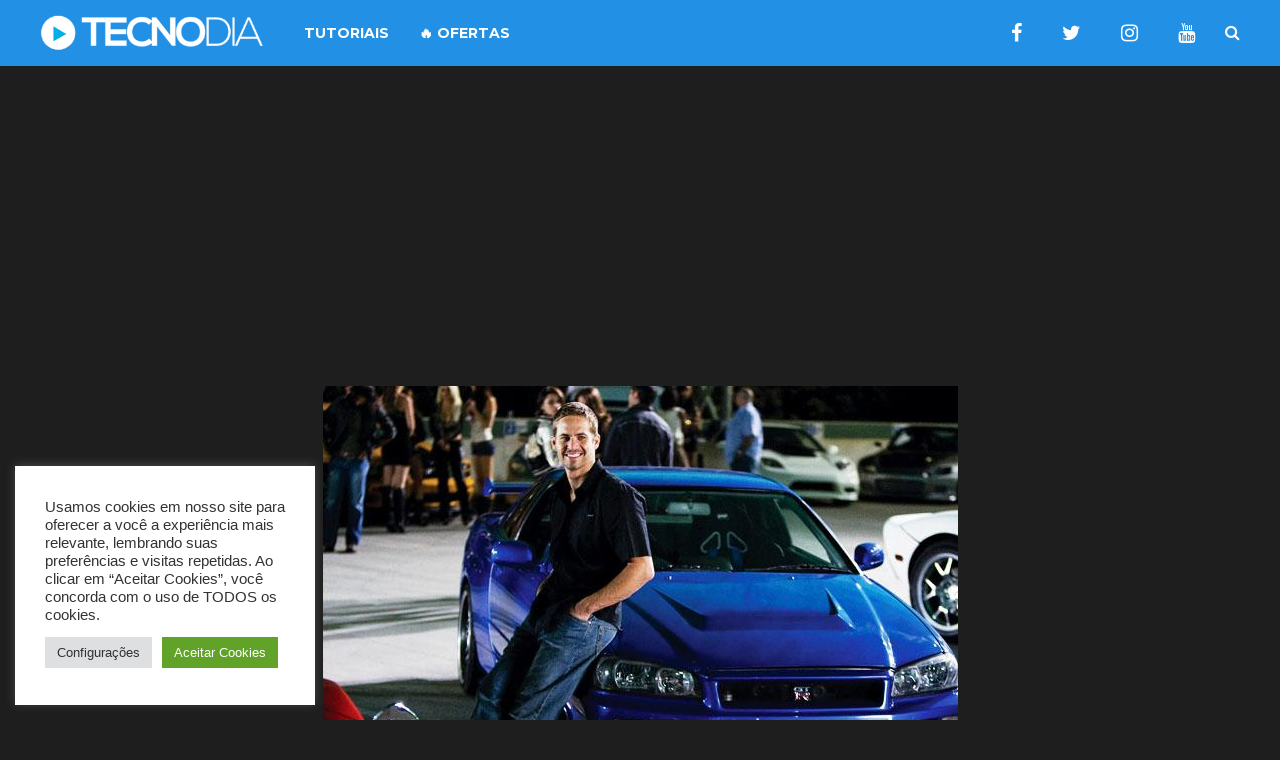

--- FILE ---
content_type: text/html; charset=UTF-8
request_url: https://tecnodia.com.br/2013/12/paul-walker-estara-em-velozes-furiosos-7/
body_size: 17279
content:
<!DOCTYPE html>
<html lang="pt-BR" prefix="og: https://ogp.me/ns#">
	<head>
    	<meta name="viewport" content="width=device-width, initial-scale=1, user-scalable=no">
        <meta charset="UTF-8">
                        <link rel="pingback" href="https://tecnodia.com.br/xmlrpc.php" />
			<style>img:is([sizes="auto" i], [sizes^="auto," i]) { contain-intrinsic-size: 3000px 1500px }</style>
	
<!-- Otimização para mecanismos de pesquisa pelo Rank Math - https://rankmath.com/ -->
<title>Paul Walker estará em Velozes &amp; Furiosos 7 - TECNODIA</title>
<meta name="description" content="No dia 22 de dezembro, Vin Diesel postou em sua fanpage no Facebook que Velozes e Furiosos 7 havia sido adiado para o dia 10 de abril de 2015, depois da"/>
<meta name="robots" content="follow, index, max-snippet:-1, max-video-preview:-1, max-image-preview:large"/>
<link rel="canonical" href="https://tecnodia.com.br/2013/12/paul-walker-estara-em-velozes-furiosos-7/" />
<meta property="og:locale" content="pt_BR" />
<meta property="og:type" content="article" />
<meta property="og:title" content="Paul Walker estará em Velozes &amp; Furiosos 7 - TECNODIA" />
<meta property="og:description" content="No dia 22 de dezembro, Vin Diesel postou em sua fanpage no Facebook que Velozes e Furiosos 7 havia sido adiado para o dia 10 de abril de 2015, depois da" />
<meta property="og:url" content="https://tecnodia.com.br/2013/12/paul-walker-estara-em-velozes-furiosos-7/" />
<meta property="og:site_name" content="TECNODIA" />
<meta property="article:tag" content="Paul Walker" />
<meta property="article:tag" content="Paul Walker estará em Velozes &amp; Furiosos 7" />
<meta property="article:tag" content="Velozes &amp; Furiosos 7" />
<meta property="article:section" content="Notícias" />
<meta property="og:image" content="https://tecnodia.com.br/wp-content/uploads/2013/12/Paul-Walker-Paul-Walker.jpg" />
<meta property="og:image:secure_url" content="https://tecnodia.com.br/wp-content/uploads/2013/12/Paul-Walker-Paul-Walker.jpg" />
<meta property="og:image:width" content="635" />
<meta property="og:image:height" content="473" />
<meta property="og:image:alt" content="Paul Walker estará em Velozes &#038; Furiosos 7" />
<meta property="og:image:type" content="image/jpeg" />
<meta property="article:published_time" content="2013-12-26T21:02:38+00:00" />
<meta name="twitter:card" content="summary_large_image" />
<meta name="twitter:title" content="Paul Walker estará em Velozes &amp; Furiosos 7 - TECNODIA" />
<meta name="twitter:description" content="No dia 22 de dezembro, Vin Diesel postou em sua fanpage no Facebook que Velozes e Furiosos 7 havia sido adiado para o dia 10 de abril de 2015, depois da" />
<meta name="twitter:creator" content="@tecno_dia" />
<meta name="twitter:image" content="https://tecnodia.com.br/wp-content/uploads/2013/12/Paul-Walker-Paul-Walker.jpg" />
<meta name="twitter:label1" content="Escrito por" />
<meta name="twitter:data1" content="Léo Moreira" />
<meta name="twitter:label2" content="Tempo para leitura" />
<meta name="twitter:data2" content="Menos de um minuto" />
<script type="application/ld+json" class="rank-math-schema">{"@context":"https://schema.org","@graph":[{"@type":["NewsMediaOrganization","Organization"],"@id":"https://tecnodia.com.br/#organization","name":"TECNODIA","url":"https://tecnodia.com.br","logo":{"@type":"ImageObject","@id":"https://tecnodia.com.br/#logo","url":"http://tecnodia.com.br/wp-content/uploads/2025/06/GTQfjpal_400x400.jpg","contentUrl":"http://tecnodia.com.br/wp-content/uploads/2025/06/GTQfjpal_400x400.jpg","caption":"TECNODIA","inLanguage":"pt-BR","width":"400","height":"400"}},{"@type":"WebSite","@id":"https://tecnodia.com.br/#website","url":"https://tecnodia.com.br","name":"TECNODIA","publisher":{"@id":"https://tecnodia.com.br/#organization"},"inLanguage":"pt-BR"},{"@type":"ImageObject","@id":"https://tecnodia.com.br/wp-content/uploads/2013/12/Paul-Walker-Paul-Walker.jpg","url":"https://tecnodia.com.br/wp-content/uploads/2013/12/Paul-Walker-Paul-Walker.jpg","width":"635","height":"473","inLanguage":"pt-BR"},{"@type":"WebPage","@id":"https://tecnodia.com.br/2013/12/paul-walker-estara-em-velozes-furiosos-7/#webpage","url":"https://tecnodia.com.br/2013/12/paul-walker-estara-em-velozes-furiosos-7/","name":"Paul Walker estar\u00e1 em Velozes &amp; Furiosos 7 - TECNODIA","datePublished":"2013-12-26T21:02:38+00:00","dateModified":"2013-12-26T21:02:38+00:00","isPartOf":{"@id":"https://tecnodia.com.br/#website"},"primaryImageOfPage":{"@id":"https://tecnodia.com.br/wp-content/uploads/2013/12/Paul-Walker-Paul-Walker.jpg"},"inLanguage":"pt-BR"},{"@type":"Person","@id":"https://tecnodia.com.br/2013/12/paul-walker-estara-em-velozes-furiosos-7/#author","name":"L\u00e9o Moreira","image":{"@type":"ImageObject","@id":"https://secure.gravatar.com/avatar/3875f19abebd887ffc55a9c45ee88752?s=96&amp;r=g","url":"https://secure.gravatar.com/avatar/3875f19abebd887ffc55a9c45ee88752?s=96&amp;r=g","caption":"L\u00e9o Moreira","inLanguage":"pt-BR"},"sameAs":["https://twitter.com/tecno_dia"],"worksFor":{"@id":"https://tecnodia.com.br/#organization"}},{"@type":"BlogPosting","headline":"Paul Walker estar\u00e1 em Velozes &amp; Furiosos 7 - TECNODIA","datePublished":"2013-12-26T21:02:38+00:00","dateModified":"2013-12-26T21:02:38+00:00","articleSection":"Not\u00edcias","author":{"@id":"https://tecnodia.com.br/2013/12/paul-walker-estara-em-velozes-furiosos-7/#author","name":"L\u00e9o Moreira"},"publisher":{"@id":"https://tecnodia.com.br/#organization"},"description":"No dia 22 de dezembro, Vin Diesel postou em sua fanpage no Facebook que Velozes e Furiosos 7 havia sido adiado para o dia 10 de abril de 2015, depois da","name":"Paul Walker estar\u00e1 em Velozes &amp; Furiosos 7 - TECNODIA","@id":"https://tecnodia.com.br/2013/12/paul-walker-estara-em-velozes-furiosos-7/#richSnippet","isPartOf":{"@id":"https://tecnodia.com.br/2013/12/paul-walker-estara-em-velozes-furiosos-7/#webpage"},"image":{"@id":"https://tecnodia.com.br/wp-content/uploads/2013/12/Paul-Walker-Paul-Walker.jpg"},"inLanguage":"pt-BR","mainEntityOfPage":{"@id":"https://tecnodia.com.br/2013/12/paul-walker-estara-em-velozes-furiosos-7/#webpage"}}]}</script>
<!-- /Plugin de SEO Rank Math para WordPress -->

<link rel='dns-prefetch' href='//fonts.googleapis.com' />
<link rel="alternate" type="application/rss+xml" title="Feed para TECNODIA &raquo;" href="https://tecnodia.com.br/feed/" />
<link rel="alternate" type="application/rss+xml" title="Feed de comentários para TECNODIA &raquo;" href="https://tecnodia.com.br/comments/feed/" />
<link rel="alternate" type="application/rss+xml" title="Feed de comentários para TECNODIA &raquo; Paul Walker estará em Velozes &#038; Furiosos 7" href="https://tecnodia.com.br/2013/12/paul-walker-estara-em-velozes-furiosos-7/feed/" />
<script type="text/javascript">
/* <![CDATA[ */
window._wpemojiSettings = {"baseUrl":"https:\/\/s.w.org\/images\/core\/emoji\/15.0.3\/72x72\/","ext":".png","svgUrl":"https:\/\/s.w.org\/images\/core\/emoji\/15.0.3\/svg\/","svgExt":".svg","source":{"concatemoji":"https:\/\/tecnodia.com.br\/wp-includes\/js\/wp-emoji-release.min.js?ver=6.7.4"}};
/*! This file is auto-generated */
!function(i,n){var o,s,e;function c(e){try{var t={supportTests:e,timestamp:(new Date).valueOf()};sessionStorage.setItem(o,JSON.stringify(t))}catch(e){}}function p(e,t,n){e.clearRect(0,0,e.canvas.width,e.canvas.height),e.fillText(t,0,0);var t=new Uint32Array(e.getImageData(0,0,e.canvas.width,e.canvas.height).data),r=(e.clearRect(0,0,e.canvas.width,e.canvas.height),e.fillText(n,0,0),new Uint32Array(e.getImageData(0,0,e.canvas.width,e.canvas.height).data));return t.every(function(e,t){return e===r[t]})}function u(e,t,n){switch(t){case"flag":return n(e,"\ud83c\udff3\ufe0f\u200d\u26a7\ufe0f","\ud83c\udff3\ufe0f\u200b\u26a7\ufe0f")?!1:!n(e,"\ud83c\uddfa\ud83c\uddf3","\ud83c\uddfa\u200b\ud83c\uddf3")&&!n(e,"\ud83c\udff4\udb40\udc67\udb40\udc62\udb40\udc65\udb40\udc6e\udb40\udc67\udb40\udc7f","\ud83c\udff4\u200b\udb40\udc67\u200b\udb40\udc62\u200b\udb40\udc65\u200b\udb40\udc6e\u200b\udb40\udc67\u200b\udb40\udc7f");case"emoji":return!n(e,"\ud83d\udc26\u200d\u2b1b","\ud83d\udc26\u200b\u2b1b")}return!1}function f(e,t,n){var r="undefined"!=typeof WorkerGlobalScope&&self instanceof WorkerGlobalScope?new OffscreenCanvas(300,150):i.createElement("canvas"),a=r.getContext("2d",{willReadFrequently:!0}),o=(a.textBaseline="top",a.font="600 32px Arial",{});return e.forEach(function(e){o[e]=t(a,e,n)}),o}function t(e){var t=i.createElement("script");t.src=e,t.defer=!0,i.head.appendChild(t)}"undefined"!=typeof Promise&&(o="wpEmojiSettingsSupports",s=["flag","emoji"],n.supports={everything:!0,everythingExceptFlag:!0},e=new Promise(function(e){i.addEventListener("DOMContentLoaded",e,{once:!0})}),new Promise(function(t){var n=function(){try{var e=JSON.parse(sessionStorage.getItem(o));if("object"==typeof e&&"number"==typeof e.timestamp&&(new Date).valueOf()<e.timestamp+604800&&"object"==typeof e.supportTests)return e.supportTests}catch(e){}return null}();if(!n){if("undefined"!=typeof Worker&&"undefined"!=typeof OffscreenCanvas&&"undefined"!=typeof URL&&URL.createObjectURL&&"undefined"!=typeof Blob)try{var e="postMessage("+f.toString()+"("+[JSON.stringify(s),u.toString(),p.toString()].join(",")+"));",r=new Blob([e],{type:"text/javascript"}),a=new Worker(URL.createObjectURL(r),{name:"wpTestEmojiSupports"});return void(a.onmessage=function(e){c(n=e.data),a.terminate(),t(n)})}catch(e){}c(n=f(s,u,p))}t(n)}).then(function(e){for(var t in e)n.supports[t]=e[t],n.supports.everything=n.supports.everything&&n.supports[t],"flag"!==t&&(n.supports.everythingExceptFlag=n.supports.everythingExceptFlag&&n.supports[t]);n.supports.everythingExceptFlag=n.supports.everythingExceptFlag&&!n.supports.flag,n.DOMReady=!1,n.readyCallback=function(){n.DOMReady=!0}}).then(function(){return e}).then(function(){var e;n.supports.everything||(n.readyCallback(),(e=n.source||{}).concatemoji?t(e.concatemoji):e.wpemoji&&e.twemoji&&(t(e.twemoji),t(e.wpemoji)))}))}((window,document),window._wpemojiSettings);
/* ]]> */
</script>
<style id='wp-emoji-styles-inline-css' type='text/css'>

	img.wp-smiley, img.emoji {
		display: inline !important;
		border: none !important;
		box-shadow: none !important;
		height: 1em !important;
		width: 1em !important;
		margin: 0 0.07em !important;
		vertical-align: -0.1em !important;
		background: none !important;
		padding: 0 !important;
	}
</style>
<link rel='stylesheet' id='wp-block-library-css' href='https://tecnodia.com.br/wp-includes/css/dist/block-library/style.min.css?ver=6.7.4' type='text/css' media='all' />
<style id='classic-theme-styles-inline-css' type='text/css'>
/*! This file is auto-generated */
.wp-block-button__link{color:#fff;background-color:#32373c;border-radius:9999px;box-shadow:none;text-decoration:none;padding:calc(.667em + 2px) calc(1.333em + 2px);font-size:1.125em}.wp-block-file__button{background:#32373c;color:#fff;text-decoration:none}
</style>
<style id='global-styles-inline-css' type='text/css'>
:root{--wp--preset--aspect-ratio--square: 1;--wp--preset--aspect-ratio--4-3: 4/3;--wp--preset--aspect-ratio--3-4: 3/4;--wp--preset--aspect-ratio--3-2: 3/2;--wp--preset--aspect-ratio--2-3: 2/3;--wp--preset--aspect-ratio--16-9: 16/9;--wp--preset--aspect-ratio--9-16: 9/16;--wp--preset--color--black: #000000;--wp--preset--color--cyan-bluish-gray: #abb8c3;--wp--preset--color--white: #ffffff;--wp--preset--color--pale-pink: #f78da7;--wp--preset--color--vivid-red: #cf2e2e;--wp--preset--color--luminous-vivid-orange: #ff6900;--wp--preset--color--luminous-vivid-amber: #fcb900;--wp--preset--color--light-green-cyan: #7bdcb5;--wp--preset--color--vivid-green-cyan: #00d084;--wp--preset--color--pale-cyan-blue: #8ed1fc;--wp--preset--color--vivid-cyan-blue: #0693e3;--wp--preset--color--vivid-purple: #9b51e0;--wp--preset--gradient--vivid-cyan-blue-to-vivid-purple: linear-gradient(135deg,rgba(6,147,227,1) 0%,rgb(155,81,224) 100%);--wp--preset--gradient--light-green-cyan-to-vivid-green-cyan: linear-gradient(135deg,rgb(122,220,180) 0%,rgb(0,208,130) 100%);--wp--preset--gradient--luminous-vivid-amber-to-luminous-vivid-orange: linear-gradient(135deg,rgba(252,185,0,1) 0%,rgba(255,105,0,1) 100%);--wp--preset--gradient--luminous-vivid-orange-to-vivid-red: linear-gradient(135deg,rgba(255,105,0,1) 0%,rgb(207,46,46) 100%);--wp--preset--gradient--very-light-gray-to-cyan-bluish-gray: linear-gradient(135deg,rgb(238,238,238) 0%,rgb(169,184,195) 100%);--wp--preset--gradient--cool-to-warm-spectrum: linear-gradient(135deg,rgb(74,234,220) 0%,rgb(151,120,209) 20%,rgb(207,42,186) 40%,rgb(238,44,130) 60%,rgb(251,105,98) 80%,rgb(254,248,76) 100%);--wp--preset--gradient--blush-light-purple: linear-gradient(135deg,rgb(255,206,236) 0%,rgb(152,150,240) 100%);--wp--preset--gradient--blush-bordeaux: linear-gradient(135deg,rgb(254,205,165) 0%,rgb(254,45,45) 50%,rgb(107,0,62) 100%);--wp--preset--gradient--luminous-dusk: linear-gradient(135deg,rgb(255,203,112) 0%,rgb(199,81,192) 50%,rgb(65,88,208) 100%);--wp--preset--gradient--pale-ocean: linear-gradient(135deg,rgb(255,245,203) 0%,rgb(182,227,212) 50%,rgb(51,167,181) 100%);--wp--preset--gradient--electric-grass: linear-gradient(135deg,rgb(202,248,128) 0%,rgb(113,206,126) 100%);--wp--preset--gradient--midnight: linear-gradient(135deg,rgb(2,3,129) 0%,rgb(40,116,252) 100%);--wp--preset--font-size--small: 13px;--wp--preset--font-size--medium: 20px;--wp--preset--font-size--large: 36px;--wp--preset--font-size--x-large: 42px;--wp--preset--spacing--20: 0.44rem;--wp--preset--spacing--30: 0.67rem;--wp--preset--spacing--40: 1rem;--wp--preset--spacing--50: 1.5rem;--wp--preset--spacing--60: 2.25rem;--wp--preset--spacing--70: 3.38rem;--wp--preset--spacing--80: 5.06rem;--wp--preset--shadow--natural: 6px 6px 9px rgba(0, 0, 0, 0.2);--wp--preset--shadow--deep: 12px 12px 50px rgba(0, 0, 0, 0.4);--wp--preset--shadow--sharp: 6px 6px 0px rgba(0, 0, 0, 0.2);--wp--preset--shadow--outlined: 6px 6px 0px -3px rgba(255, 255, 255, 1), 6px 6px rgba(0, 0, 0, 1);--wp--preset--shadow--crisp: 6px 6px 0px rgba(0, 0, 0, 1);}:where(.is-layout-flex){gap: 0.5em;}:where(.is-layout-grid){gap: 0.5em;}body .is-layout-flex{display: flex;}.is-layout-flex{flex-wrap: wrap;align-items: center;}.is-layout-flex > :is(*, div){margin: 0;}body .is-layout-grid{display: grid;}.is-layout-grid > :is(*, div){margin: 0;}:where(.wp-block-columns.is-layout-flex){gap: 2em;}:where(.wp-block-columns.is-layout-grid){gap: 2em;}:where(.wp-block-post-template.is-layout-flex){gap: 1.25em;}:where(.wp-block-post-template.is-layout-grid){gap: 1.25em;}.has-black-color{color: var(--wp--preset--color--black) !important;}.has-cyan-bluish-gray-color{color: var(--wp--preset--color--cyan-bluish-gray) !important;}.has-white-color{color: var(--wp--preset--color--white) !important;}.has-pale-pink-color{color: var(--wp--preset--color--pale-pink) !important;}.has-vivid-red-color{color: var(--wp--preset--color--vivid-red) !important;}.has-luminous-vivid-orange-color{color: var(--wp--preset--color--luminous-vivid-orange) !important;}.has-luminous-vivid-amber-color{color: var(--wp--preset--color--luminous-vivid-amber) !important;}.has-light-green-cyan-color{color: var(--wp--preset--color--light-green-cyan) !important;}.has-vivid-green-cyan-color{color: var(--wp--preset--color--vivid-green-cyan) !important;}.has-pale-cyan-blue-color{color: var(--wp--preset--color--pale-cyan-blue) !important;}.has-vivid-cyan-blue-color{color: var(--wp--preset--color--vivid-cyan-blue) !important;}.has-vivid-purple-color{color: var(--wp--preset--color--vivid-purple) !important;}.has-black-background-color{background-color: var(--wp--preset--color--black) !important;}.has-cyan-bluish-gray-background-color{background-color: var(--wp--preset--color--cyan-bluish-gray) !important;}.has-white-background-color{background-color: var(--wp--preset--color--white) !important;}.has-pale-pink-background-color{background-color: var(--wp--preset--color--pale-pink) !important;}.has-vivid-red-background-color{background-color: var(--wp--preset--color--vivid-red) !important;}.has-luminous-vivid-orange-background-color{background-color: var(--wp--preset--color--luminous-vivid-orange) !important;}.has-luminous-vivid-amber-background-color{background-color: var(--wp--preset--color--luminous-vivid-amber) !important;}.has-light-green-cyan-background-color{background-color: var(--wp--preset--color--light-green-cyan) !important;}.has-vivid-green-cyan-background-color{background-color: var(--wp--preset--color--vivid-green-cyan) !important;}.has-pale-cyan-blue-background-color{background-color: var(--wp--preset--color--pale-cyan-blue) !important;}.has-vivid-cyan-blue-background-color{background-color: var(--wp--preset--color--vivid-cyan-blue) !important;}.has-vivid-purple-background-color{background-color: var(--wp--preset--color--vivid-purple) !important;}.has-black-border-color{border-color: var(--wp--preset--color--black) !important;}.has-cyan-bluish-gray-border-color{border-color: var(--wp--preset--color--cyan-bluish-gray) !important;}.has-white-border-color{border-color: var(--wp--preset--color--white) !important;}.has-pale-pink-border-color{border-color: var(--wp--preset--color--pale-pink) !important;}.has-vivid-red-border-color{border-color: var(--wp--preset--color--vivid-red) !important;}.has-luminous-vivid-orange-border-color{border-color: var(--wp--preset--color--luminous-vivid-orange) !important;}.has-luminous-vivid-amber-border-color{border-color: var(--wp--preset--color--luminous-vivid-amber) !important;}.has-light-green-cyan-border-color{border-color: var(--wp--preset--color--light-green-cyan) !important;}.has-vivid-green-cyan-border-color{border-color: var(--wp--preset--color--vivid-green-cyan) !important;}.has-pale-cyan-blue-border-color{border-color: var(--wp--preset--color--pale-cyan-blue) !important;}.has-vivid-cyan-blue-border-color{border-color: var(--wp--preset--color--vivid-cyan-blue) !important;}.has-vivid-purple-border-color{border-color: var(--wp--preset--color--vivid-purple) !important;}.has-vivid-cyan-blue-to-vivid-purple-gradient-background{background: var(--wp--preset--gradient--vivid-cyan-blue-to-vivid-purple) !important;}.has-light-green-cyan-to-vivid-green-cyan-gradient-background{background: var(--wp--preset--gradient--light-green-cyan-to-vivid-green-cyan) !important;}.has-luminous-vivid-amber-to-luminous-vivid-orange-gradient-background{background: var(--wp--preset--gradient--luminous-vivid-amber-to-luminous-vivid-orange) !important;}.has-luminous-vivid-orange-to-vivid-red-gradient-background{background: var(--wp--preset--gradient--luminous-vivid-orange-to-vivid-red) !important;}.has-very-light-gray-to-cyan-bluish-gray-gradient-background{background: var(--wp--preset--gradient--very-light-gray-to-cyan-bluish-gray) !important;}.has-cool-to-warm-spectrum-gradient-background{background: var(--wp--preset--gradient--cool-to-warm-spectrum) !important;}.has-blush-light-purple-gradient-background{background: var(--wp--preset--gradient--blush-light-purple) !important;}.has-blush-bordeaux-gradient-background{background: var(--wp--preset--gradient--blush-bordeaux) !important;}.has-luminous-dusk-gradient-background{background: var(--wp--preset--gradient--luminous-dusk) !important;}.has-pale-ocean-gradient-background{background: var(--wp--preset--gradient--pale-ocean) !important;}.has-electric-grass-gradient-background{background: var(--wp--preset--gradient--electric-grass) !important;}.has-midnight-gradient-background{background: var(--wp--preset--gradient--midnight) !important;}.has-small-font-size{font-size: var(--wp--preset--font-size--small) !important;}.has-medium-font-size{font-size: var(--wp--preset--font-size--medium) !important;}.has-large-font-size{font-size: var(--wp--preset--font-size--large) !important;}.has-x-large-font-size{font-size: var(--wp--preset--font-size--x-large) !important;}
:where(.wp-block-post-template.is-layout-flex){gap: 1.25em;}:where(.wp-block-post-template.is-layout-grid){gap: 1.25em;}
:where(.wp-block-columns.is-layout-flex){gap: 2em;}:where(.wp-block-columns.is-layout-grid){gap: 2em;}
:root :where(.wp-block-pullquote){font-size: 1.5em;line-height: 1.6;}
</style>
<link rel='stylesheet' id='cookie-law-info-css' href='https://tecnodia.com.br/wp-content/plugins/cookie-law-info/legacy/public/css/cookie-law-info-public.css?ver=3.2.9' type='text/css' media='all' />
<link rel='stylesheet' id='cookie-law-info-gdpr-css' href='https://tecnodia.com.br/wp-content/plugins/cookie-law-info/legacy/public/css/cookie-law-info-gdpr.css?ver=3.2.9' type='text/css' media='all' />
<link rel='stylesheet' id='ssb-front-css-css' href='https://tecnodia.com.br/wp-content/plugins/simple-social-buttons/assets/css/front.css?ver=6.0.0' type='text/css' media='all' />
<link rel='stylesheet' id='hunted-fonts-css' href='https://fonts.googleapis.com/css?family=Kadwa%3A400%2C700%7CMontserrat%3A400%2C700%7CRoboto%3A400%2C400italic%2C700%2C700italic&#038;subset=latin%2Clatin-ext' type='text/css' media='all' />
<link rel='stylesheet' id='normalize-css' href='https://tecnodia.com.br/wp-content/themes/hunted/css/normalize.css?ver=6.7.4' type='text/css' media='all' />
<link rel='stylesheet' id='style-css' href='https://tecnodia.com.br/wp-content/themes/hunted/style.css?ver=6.7.4' type='text/css' media='all' />
<link rel='stylesheet' id='font-awesome-css' href='https://tecnodia.com.br/wp-content/themes/hunted/css/font-awesome.min.css?ver=4.6.3' type='text/css' media='all' />
<link rel='stylesheet' id='bxslider-css' href='https://tecnodia.com.br/wp-content/themes/hunted/css/jquery.bxslider.css?ver=6.7.4' type='text/css' media='all' />
<link rel='stylesheet' id='responsive-css' href='https://tecnodia.com.br/wp-content/themes/hunted/css/responsive.css?ver=6.7.4' type='text/css' media='all' />
<link rel='stylesheet' id='slicknav-css' href='https://tecnodia.com.br/wp-content/themes/hunted/css/slicknav.css?ver=6.7.4' type='text/css' media='all' />
<script type="text/javascript" src="https://tecnodia.com.br/wp-includes/js/jquery/jquery.min.js?ver=3.7.1" id="jquery-core-js"></script>
<script type="text/javascript" src="https://tecnodia.com.br/wp-includes/js/jquery/jquery-migrate.min.js?ver=3.4.1" id="jquery-migrate-js"></script>
<script type="text/javascript" id="cookie-law-info-js-extra">
/* <![CDATA[ */
var Cli_Data = {"nn_cookie_ids":[],"cookielist":[],"non_necessary_cookies":[],"ccpaEnabled":"","ccpaRegionBased":"","ccpaBarEnabled":"","strictlyEnabled":["necessary","obligatoire"],"ccpaType":"gdpr","js_blocking":"1","custom_integration":"","triggerDomRefresh":"","secure_cookies":""};
var cli_cookiebar_settings = {"animate_speed_hide":"500","animate_speed_show":"500","background":"#FFF","border":"#b1a6a6c2","border_on":"","button_1_button_colour":"#61a229","button_1_button_hover":"#4e8221","button_1_link_colour":"#fff","button_1_as_button":"1","button_1_new_win":"","button_2_button_colour":"#333","button_2_button_hover":"#292929","button_2_link_colour":"#444","button_2_as_button":"","button_2_hidebar":"","button_3_button_colour":"#dedfe0","button_3_button_hover":"#b2b2b3","button_3_link_colour":"#333333","button_3_as_button":"1","button_3_new_win":"","button_4_button_colour":"#dedfe0","button_4_button_hover":"#b2b2b3","button_4_link_colour":"#333333","button_4_as_button":"1","button_7_button_colour":"#61a229","button_7_button_hover":"#4e8221","button_7_link_colour":"#fff","button_7_as_button":"1","button_7_new_win":"","font_family":"inherit","header_fix":"","notify_animate_hide":"1","notify_animate_show":"","notify_div_id":"#cookie-law-info-bar","notify_position_horizontal":"right","notify_position_vertical":"bottom","scroll_close":"","scroll_close_reload":"","accept_close_reload":"","reject_close_reload":"","showagain_tab":"","showagain_background":"#fff","showagain_border":"#000","showagain_div_id":"#cookie-law-info-again","showagain_x_position":"100px","text":"#333333","show_once_yn":"","show_once":"10000","logging_on":"","as_popup":"","popup_overlay":"1","bar_heading_text":"","cookie_bar_as":"widget","popup_showagain_position":"bottom-right","widget_position":"left"};
var log_object = {"ajax_url":"https:\/\/tecnodia.com.br\/wp-admin\/admin-ajax.php"};
/* ]]> */
</script>
<script type="text/javascript" src="https://tecnodia.com.br/wp-content/plugins/cookie-law-info/legacy/public/js/cookie-law-info-public.js?ver=3.2.9" id="cookie-law-info-js"></script>
<link rel="https://api.w.org/" href="https://tecnodia.com.br/wp-json/" /><link rel="alternate" title="JSON" type="application/json" href="https://tecnodia.com.br/wp-json/wp/v2/posts/23596" /><link rel="EditURI" type="application/rsd+xml" title="RSD" href="https://tecnodia.com.br/xmlrpc.php?rsd" />
<meta name="generator" content="WordPress 6.7.4" />
<link rel='shortlink' href='https://tecnodia.com.br/?p=23596' />
<link rel="alternate" title="oEmbed (JSON)" type="application/json+oembed" href="https://tecnodia.com.br/wp-json/oembed/1.0/embed?url=https%3A%2F%2Ftecnodia.com.br%2F2013%2F12%2Fpaul-walker-estara-em-velozes-furiosos-7%2F" />
<link rel="alternate" title="oEmbed (XML)" type="text/xml+oembed" href="https://tecnodia.com.br/wp-json/oembed/1.0/embed?url=https%3A%2F%2Ftecnodia.com.br%2F2013%2F12%2Fpaul-walker-estara-em-velozes-furiosos-7%2F&#038;format=xml" />
 <style media="screen">

		.simplesocialbuttons.simplesocialbuttons_inline .ssb-fb-like, .simplesocialbuttons.simplesocialbuttons_inline amp-facebook-like {
	  margin: ;
	}
		 /*inline margin*/
		.simplesocialbuttons.simplesocialbuttons_inline.simplesocial-sm-round button{
	  margin: ;
	}
	
	
	
	
	
	
			 /*margin-digbar*/

	
	
	
	
	
	
	
</style>

<!-- Open Graph Meta Tags generated by Simple Social Buttons 6.0.0 -->
<meta property="og:title" content="Paul Walker estará em Velozes &#038; Furiosos 7 - TECNODIA" />
<meta property="og:description" content="No dia 22 de dezembro, Vin Diesel postou em sua fanpage no Facebook que Velozes e Furiosos 7 havia sido adiado para o dia 10 de abril de 2015, depois da tr&aacute;gica morte de Paul Walker. Com esta decis&atilde;o o diretor, os produtores e atores teriam tempo para fazer uma reestrutura&ccedil;&atilde;o no roteiro que supostamente j&aacute; n&atilde;o teria a presen&ccedil;a&hellip;" />
<meta property="og:url" content="https://tecnodia.com.br/2013/12/paul-walker-estara-em-velozes-furiosos-7/" />
<meta property="og:site_name" content="TECNODIA" />
<meta property="og:image" content="https://tecnodia.com.br/wp-content/uploads/2013/12/Paul-Walker-Paul-Walker.jpg" />
<meta name="twitter:card" content="summary_large_image" />
<meta name="twitter:description" content="No dia 22 de dezembro, Vin Diesel postou em sua fanpage no Facebook que Velozes e Furiosos 7 havia sido adiado para o dia 10 de abril de 2015, depois da tr&aacute;gica morte de Paul Walker. Com esta decis&atilde;o o diretor, os produtores e atores teriam tempo para fazer uma reestrutura&ccedil;&atilde;o no roteiro que supostamente j&aacute; n&atilde;o teria a presen&ccedil;a&hellip;" />
<meta name="twitter:title" content="Paul Walker estará em Velozes &#038; Furiosos 7 - TECNODIA" />
<meta property="twitter:image" content="https://tecnodia.com.br/wp-content/uploads/2013/12/Paul-Walker-Paul-Walker.jpg" />
<meta name="google-site-verification" content="ucJepYsSNfaL7jSKlb1N4cVJ-uUZBk5Mzva7IwVbysg" />
		
		<style type="text/css">
		
							
			/* General */
			
			body { background-color: #1e1e1e; }
			
						
			.site-mid,
			.header-widgets-container { background-color: #1e1e1e; }
			
						
			input, textarea { border-color: #CCC; background-color: #1e1e1e; color: #c6c6c6; }
			select { background-color: #CCC; color: #c6c6c6; }
			table, th, td { border-color: #CCC; }
			blockquote, pre { background-color: #162238; color: #FFF; }
							
			/* */
			
			/* Misc */
			
			span.page-numbers.dots,
			span.page-numbers.current,
			.pagenavi a.page-numbers,
			.pagenavi a.page-numbers:visited,
			.page-navi-prev-badge,
			.page-navi-next-badge { color: #999; }
			.pagenavi a.page-numbers:hover { color: #2290e5; }
			span.page-numbers.current { color: #CCC; }
					
			.pagenavi a.next.page-numbers,
			.pagenavi a.prev.page-numbers,
			.nothing-found,
			.page-404 { background-color: #1e1e1e; color: #999; border-color: #CCC; }
			.filter-bar { background-color: #2290e5; color: #FFF; border-color: #162238; }
			.pagenavi a.next.page-numbers:hover,
			.pagenavi a.prev.page-numbers:hover { background-color: #162238; color: #FFF; border-color: #2290e5; }
			#googleMap { height: 500px; }
					
			/* */
			
			/* Layout */
			
						
				.site-mid,
				.header-widgets-container { max-width: 1240px; }
			
						
			/* */
				
			/* Post Formats */
			
								
			/* */
			
			/* Article */
			
			article.post,
			.author-desc { background-color: #1e1e1e; color: #c6c6c6; }
			
			article a,
			article a:visited,
			.author-box-outer a,
			.author-box-outer a:visited,
			.page-navi a,
			.page-navi a:visited { color: #ffffff; }
			article a:hover,
			.author-box-outer a:hover,
			.page-navi a:hover { color: #2290e5; }
			
			article .listing-comment a,
			article .listing-comment a:visited,
			article .listing-comment-w-o-date a,
			article .listing-comment-w-o-date a:visited,
			article .home-cat-tag-page a,
			article .home-cat-tag-page a:visited,
			.author-links a,
			.author-links a:visited { color: #999; }
			article .listing-date a,
			article .listing-date a:visited { color: #162238; }
			article .listing-date a:hover,
			article .listing-comment a:hover,
			article .listing-comment-w-o-date a:hover,
			article .home-cat-tag-page a:hover,
			a.btnReadMore,
			a.btnReadMore:visited,
			.author-links a:hover { color: #2290e5; }
			a.btnReadMore:hover { color: #162238; }
			article .post-styleZ-info .table-cell-middle,
			.author-box-outer { border-color: #CCC; }
			article .home-cat-tag-page,
			.author-bar-avatar,
			.author-bar-date-views,
			.share-bar span { color: #999; }
			.header-area-date { color: #162238; }
			.author-bar-avatar,
			.hunted-sep { border-color: #2290e5; }
				
			article.post h1, article.post h2, article.post h3, article.post h4, article.post h5, article.post h6 { color: #ffffff; }		
			.sticky-icon { background-color: #2290e5; color: #FFF; }		
			article .wp-caption p.wp-caption-text { background: rgba(255,255,255, 0.7); color: #FFF;}
			article .wp-caption a,
			article .wp-caption a:visited,
			blockquote a,
			blockquote a:visited { color: #2290e5;}
			article .wp-caption a:hover,
			blockquote a:hover { color: #CCC;}
			.wpcf7-form p { color: #999; }
	
			/* */
			
			/* Related Posts */
		
			.related-posts a .listing-box,
			.related-posts a:visited .listing-box { color: #ffffff; }				
			.related-posts a .listing-box .listing-date,
			.related-posts a:visited .listing-box .listing-date { color: #ffffff; }								
			.related-posts a:hover .listing-box { color: #2290e5; }		
					
			/* */
			
			/* Post Comments */
			
			.comments-container { background-color: #1e1e1e; color: #c6c6c6; }
			.comment-reply-title,
			.comments .comments-hdr { color: #ffffff; }
			.comments a,
			.comments a:visited,
			.comment-author-name { color: #162238; }
			.comments a:hover { color: #2290e5; }
			.comments-paging .page-numbers.current,
			.comment-date,
			.must-log-in,
			.logged-in-as,
			.comment-input-hdr { color: #999; }
			.comments span.page-numbers.current { color: #CCC; }
			input[type="submit"] { background-color: #FFF; color: #999; border-color: #CCC; }
			input[type="submit"]:hover { background-color: #162238; color: #FFF; border-color: #2290e5; }	
			
			.btnEdit,
			.btnReply { background-color: #FFF; border-color: #CCC; }
			a.comment-edit-link,
			a.comment-edit-link:visited,
			a.comment-reply-link,
			a.comment-reply-link:visited { color: #999; }
			.btnEdit:hover,
			.btnReply:hover { background-color: #162238; border-color: #2290e5; }
			a.comment-edit-link:hover,
			a.comment-reply-link:hover { color: #FFF; }
			
			.comment-awaiting { color: #2290e5; }
			.comment-text h1, .comment-text h2, .comment-text h3, .comment-text h4, .comment-text h5, .comment-text h6 { color: #ffffff }
			
			/* */
														
			/* Menu & Header */
			
							.top-line-outer,
				.top-line-inner { background-color: #162238; padding: 0px; }
			.top-line-container { max-width: 100%; }			.spot-messages,
			.spot-messages a,
			.spot-messages a:visited,
			.assign-menu { color: #FFF; }
			
			.mobile-header,
			#sticky-menu-container { background-color: #2290e5; }		
			.hunted-menu-button,				
			.slicknav_menu a,
			.slicknav_menu a:visited { color: #FFF; }
			.slicknav_menu a:hover { color: #162238; }
			.header-menu-touch { border-color: #FFF; }
			
			.logo-text a,
			.logo-text a:visited { color: #FFF; }
			h1.logo-text { font-size: 30px; }
			.mobile-header h1.logo-text,
			#sticky-menu h1.logo-text { font-size: 25px; }
			
															
			.header-menu-outer a,
			.header-menu-outer a:visited,
			.header-menu-outer li.nav-sep { color: #FFF; }
			.header-menu-outer a:hover { color: #2290e5; }
			
			.site-nav2 a,
			.site-nav2 a:visited,
			.btn-to-top,
			.header-social .social-menu-item,
			.hunted-top-search-button,
			.top-search input,
			.top-search-touch input,
			.top-search-touch i { color: #FFF; }
			.site-nav2 a:hover,
			.btn-to-top:hover,
			.header-social .social-menu-item:hover,
			.hunted-top-search-button:hover { color: #162238; }
			.site-nav2 li ul { background-color: #2290e5; }
			.site-nav2 li ul a,
			.site-nav2 li ul a:visited { color: #FFF; }
			.site-nav2 li ul a:hover { color: #162238; }
			
			.site-top-container,
			.menu-sticky,
			.top-search input,
			.top-search-touch input { background-color: #2290e5; }
					
						
				/* Default */
			
								
									
				.site-logo-outer,
				.site-logo-outer-handler { display: inline-table; vertical-align: middle; margin: 0px 40px 0px 0px; text-align: left; }
				.site-logo-container { display: table-cell; vertical-align: middle; }			
				.site-logo-container img { height: auto; }
				
				.site-logo-outer,
				.site-logo-outer-handler,
				.top-extra { height: 66px; }
				.site-logo-container img { max-height: 40px; }
													   
						
			.sticky-logo-outer,
			#sticky-menu .top-extra { height: 50px; }
			
			.site-top-container { padding-left: 0px; padding-right: 0px; }
							
						.top-line-outer { margin-bottom: 20px; }		
			
							
				.site-top { max-width: 100%; padding: 0px; }
				
				.site-top-container { max-width: 1240px; margin: auto; padding-left: 20px; padding-right: 20px; }
				.site-top-container-outer { background-color: #2290e5; }
							
						
			/* */
			
			/* Trigger Slicknav Menu */
			
			@media all and (min-width: 960px) {		
				#site-menu,
				#site-menu-sticky,
				#sticky-menu { display: block; }				
				.mobile-header { display: none; }
				.site-top { margin-top: 0px; display: block; }
				body { margin-top: 0px; }
							
				.spot-messages {
					float: left;
					width: 50%;
				}
			
				.header-menu-outer {
					display: inline-block;
					text-align: center;
					font-size: 0;
				}
											
			}
			
						
			/* */
			
			/* Slider */
					
			.slider-caption,
			.slide-info-inner { color: #FFF; }
			.slider-date,
			.slider-author,
			.slider-comment-icon,
			.slider-categories { color: #CCC; }
			.slider-author-avatar { border-color: #2290e5; }
			
						
						
				.slide-text { background: rgba(22,34,56,0.9); -webkit-transition: all 0.3s ease-out; transition: all 0.3s ease-out; }			
				.slide-a:hover .slide-text { background: rgba(22,34,56, 1); }
				
								
						
				.hunted-slider-container .bx-wrapper .bx-pager.bx-default-pager a { background-color: #2290e5; }
				.hunted-slider-container .bx-wrapper .bx-controls-direction a,
				.hunted-slider-container .bx-wrapper .bx-controls-direction a:visited { color: #2290e5; }
				.hunted-slider-container .bx-wrapper .bx-controls-direction a:hover { color: #FFF; }
				
						
								
				.bx-wrapper .bx-pager.bx-default-pager a { width: 10px; height: 10px; -moz-border-radius: 5px; -webkit-border-radius: 5px; border-radius: 5px; }
				
						
						
				.bx-wrapper .bx-pager { text-align: left; padding-left: 20px; }
				.bx-wrapper .bx-pager.bx-default-pager a { text-indent: -9999px; }
				
				@media all and (min-width: 640px) {
									
										
						.bx-pager-outer { max-width: 1240px; }
						.bx-wrapper .bx-pager { padding-left: 35px; }
					
											
				}
				
								
						
				.hunted-slider-container { display: block; }
			
						
			/* */						
			
			/* Sidebar, Upper & Home Widgets */
			
			.widget-item h2,
			.widget-view-all { color: #162238; background-color: #CCC; border-color: #2290e5; }		
			.widget-view-all:hover { color: #FFF; background-color: #ffffff; }
			
			.widget-item { background-color: #1e1e1e; color: #c6c6c6; border-bottom-color: #CCC; }
			.widget-item a,
			.hunted-post-widget .post-styleZ { color: #ffffff; }
			.widget-item .table-cell-middle,
			.hunted-post-widget .post-styleZ .table-cell-middle { border-bottom-color: #CCC; }
			.widget-item a:hover,
			.hunted-post-widget .post-styleZ:hover { color: #2290e5; }
					
			.widget-item .wp-tag-cloud li { background-color: #1e1e1e; border-color: #CCC; }
			.widget-item .wp-tag-cloud li a { color: #999; }
			.widget-item .wp-tag-cloud li:hover { background-color: #162238; border-color: #2290e5; }
			.widget-item .wp-tag-cloud li:hover a { color: #FFF; }
							
			.social-widget-outer { background-color: #2290e5; }
			.social-widget li a,
			.social-widget li a:hover { color: #FFF; }
			
			.search-widget-inner { border-bottom-color: #CCC; }
			.search-widget-s-icon,
			.search-widget-s-pro-icon { color: #2290e5; }
			.search-widget-s-icon:hover,
			.search-widget-s-pro-icon:hover { color: #162238; }
			.search-widget-input { background-color: #1e1e1e !important; color: #ffffff !important; }
			
			.hunted-posts-widget .listing-date { color: #162238; }
			.hunted-posts-widget .listing-comment,
			.hunted-posts-widget .listing-comment-w-o-date,
			.post-styleZ-info .sponsored-post { color: #999; }
			.recent-comment-author { color: #999; }
			
			/* */
			
			/* Footer */
			
			.footer-box-inner { max-width: 1240px; }			.footer-bottom { max-width: 1240px; }					
			.footer-box-outer { background-color: #162238; }
			
			.footer-bottom-outer { background-color: #CCC; }
			.footer-bottom-outer a,
			.footer-menu-outer li.nav-sep,
			.footer-text,
			.footer-menu-outer .assign-menu { color: #999; }
			.footer-bottom-outer a:hover { color: #2290e5; }
			
			.widget-item-footer h2 { color: #FFF;  border-color: #2290e5; }
			
			.widget-item-footer { color: #CCC; }
			.widget-item-footer a,
			.footer-widget-area .hunted-post-widget .post-styleZ { color: #FFF; }
			.widget-item-footer a:hover,
			.footer-widget-area .hunted-post-widget .post-styleZ:hover { color: #2290e5; }
			
			.widget-item-footer .wp-tag-cloud li { background-color: #162238; border-color: #FFF; }
			.widget-item-footer .wp-tag-cloud li a { color: #FFF; }
			.widget-item-footer .wp-tag-cloud li:hover { background-color: #FFF; border-color: #2290e5; }
			.widget-item-footer .wp-tag-cloud li:hover a { color: #2290e5; }
					
			.widget-item-footer input, .widget-item-footer textarea { border-color: #FFF; background-color: #162238; color: #c6c6c6; }
			.widget-item-footer select { background-color: #FFF; color: #c6c6c6; }
					
			.footer-widget-area .search-widget-s-icon:hover,
			.footer-widget-area .search-widget-s-pro-icon:hover { color: #FFF; }
			.footer-widget-area .search-widget-input { background-color: #162238 !important; color: #FFF !important; }
			
			.footer-widget-area .hunted-posts-widget .listing-date { color: #CCC; }
			
			/* */
			
			/* Banner Management */
			
						
				.leaderboard-responsive.leaderboard-full,
				.leaderboard-responsive.leaderboard-among { display: block; }
			
						
			/* */
			
			/* Mail Chimp */
			
			.mc4wp-form input[type="submit"] { background-color: #FFF; color: #999; border-color: #CCC; }
			.mc4wp-form input[type="submit"]:hover { background-color: #162238; color: #FFF; border-color: #2290e5; }
			
			.widget-item-footer .mc4wp-form input[type="submit"] { background-color: #162238; color: #FFF; border-color: #FFF; }
			.widget-item-footer .mc4wp-form input[type="submit"]:hover { background-color: #FFF; color: #2290e5; border-color: #2290e5; }
			
			.newsletter-bar { background-color: #2290e5; color: #FFF; }
			.newsletter-bar .mc4wp-form input[type="text"],
			.newsletter-bar .mc4wp-form input[type="email"] { border-color: #FFF; color: #FFF; }
			.newsletter-bar .mc4wp-form input[type="submit"] { background-color: #162238; border-color: #FFF; color: #FFF; }
			.newsletter-bar .mc4wp-form input[type="submit"]:hover { background-color: #2290e5; }
			.newsletter-bar ::-webkit-input-placeholder { 
				color: #FFF;
			}
			.newsletter-bar :-moz-placeholder { 
			   color: #FFF;
			   opacity: 1;
			}
			.newsletter-bar ::-moz-placeholder { 
			   color: #FFF;
			   opacity: 1;
			}
			.newsletter-bar :-ms-input-placeholder { 
			   color: #FFF;
			}
							
			/* */
							
			/* Fonts */
			
								
			.hunted-font-1, .comment-reply-title, .widget_search .widget-item-inner, .widget_rss .widget-item-inner ul li a.rsswidget, .widget_recent_entries .widget-item-inner {
				font-family: "Kadwa", serif;				letter-spacing: -0.02em;
			}
											
			.hunted-font-2, .comment-form input, .comment-form textarea, .comment-form p.comment-subscription-form, blockquote, .widget_rss cite, .widget_text .widget-item-inner, .widget_rss .widget-item-inner, .widget_tag_cloud .widget-item-inner, .newsletter-bar .mc4wp-form, .wpcf7-form input, .wpcf7-form textarea, .widget_mc4wp_form_widget, .mc4wp-form {
				font-family: "Roboto", sans-serif;			}
			
			.hunted-font-3, .footer-nav, .rss-date, input[type="submit"], .wpcf7-form p, .widget_categories .widget-item-inner, .widget_archive .widget-item-inner, .widget_pages .widget-item-inner, .widget_meta .widget-item-inner, .widget_nav_menu .widget-item-inner, .widget_recent_comments .widget-item-inner, .widget_calendar .widget-item-inner {
				font-family: "Montserrat", sans-serif;			}
					
						
												
			/* */
					
										
		</style>
		
	
	<script async src="https://pagead2.googlesyndication.com/pagead/js/adsbygoogle.js?client=ca-pub-1552675588745530"
     crossorigin="anonymous"></script>
		
	</head>

<body class="post-template-default single single-post postid-23596 single-format-standard">

	<div class="hiddenInfo">
    	<span id="mapInfo_Zoom">15</span>
		<span id="mapInfo_coorN">49.0138</span>
		<span id="mapInfo_coorE">8.38624</span>
    	<span id="bxInfo_Controls">arrow</span>
        <span id="bxInfo_Auto">0</span>
        <span id="bxInfo_Controls_Main">arrow</span>
        <span id="bxInfo_Auto_Main">0</span>
        <span id="bxInfo_Pause">4000</span>
        <span id="bxInfo_Infinite">1</span>
        <span id="bxInfo_Random">0</span>
        <span id="bxInfo_Mode">horizontal</span>
        <span id="siteUrl">https://tecnodia.com.br</span>
        <span id="trigger-sticky-value">300</span>
		<span id="menu-logo-l-r"></span>
        <span id="medianetVal">0</span>
    </div>
    
    <div class="body-outer">
    
    	<!-- Sticky Header -->
	    <div id="sticky-menu">
	<div class="sticky-menu-inner clearfix">    
    	<div class="sticky-logo-outer">
			<div class="sticky-logo-container">    
    			<a href="https://tecnodia.com.br/"><img alt="" src="https://tecnodia.com.br/wp-content/smush-webp/2025/03/LogoSite-TECNODIA.png.webp" /></a>                        
        	</div>
		</div>
        <div class="site-menu-outer">
            <div class="site-menu-container hunted-font-3 fw700 clearfix">
            <div class="site-nav2"><ul id="site-menu-sticky" class="menu"><li id="menu-item-162657" class="menu-item menu-item-type-custom menu-item-object-custom menu-item-162657"><a href="https://tecnodia.com.br/category/tutoriais-e-dicas/">TUTORIAIS</a></li>
<li id="menu-item-162658" class="menu-item menu-item-type-custom menu-item-object-custom menu-item-162658"><a href="https://tecnodia.com.br/ofertas/">🔥 OFERTAS</a></li>
</ul></div>            </div>
        </div>
                <div class="top-extra-outer"><div class="top-extra"><div class="top-extra-inner clearfix"><div class="header-social"><a class="social-menu-item" href="https://www.facebook.com/TecnoDia" target="_blank"><i class="fa fa-facebook"></i></a><a class="social-menu-item" href="https://www.twitter.com/tecno_dia" target="_blank"><i class="fa fa-twitter"></i></a><a class="social-menu-item" href="https://www.instagram.com/tecnodia" target="_blank"><i class="fa fa-instagram"></i></a><a class="social-menu-item" href="https://www.youtube.com/user/tecnodia" target="_blank"><i class="fa fa-youtube"></i></a></div><a class="btn-to-top" href="javascript:void(0);"><i class="fa fa-chevron-up"></i></a></div></div></div>
            
    </div>
</div>        <!-- /Sticky Header -->
        
        <!-- Mobile Header -->
        <div class="mobile-header clearfix">
            <div class="mobile-logo-outer">
            	<div class="mobile-logo-container">
					<a href="https://tecnodia.com.br/"><img alt="" src="https://tecnodia.com.br/wp-content/smush-webp/2025/03/LogoSite-TECNODIA.png.webp" /></a>                </div>
            </div>
            <div class="hunted-menu-button"><i class="fa fa-navicon"></i></div>
            <div id="touch-menu" class="hunted-font-3 fw700"></div>
        </div>
        <!-- /Mobile Header -->
                
        <div class="site-top clearfix">                
            <div class="site-top-container-outer clearfix">
            	                <div class="site-top-container clearfix">                                                        
                    <div class="site-logo-outer">
    <header class="site-logo-container">    
		    
                        
                <a href="https://tecnodia.com.br/"><img alt="" src="https://tecnodia.com.br/wp-content/smush-webp/2025/03/LogoSite-TECNODIA.png.webp" /></a>            
                             
                          
	</header>    
        
</div><div class="site-menu-outer">
    <div class="site-menu-container hunted-font-3 fw700 clearfix">
	<div class="site-nav2"><ul id="site-menu" class="menu"><li class="menu-item menu-item-type-custom menu-item-object-custom menu-item-162657"><a href="https://tecnodia.com.br/category/tutoriais-e-dicas/">TUTORIAIS</a></li>
<li class="menu-item menu-item-type-custom menu-item-object-custom menu-item-162658"><a href="https://tecnodia.com.br/ofertas/">🔥 OFERTAS</a></li>
</ul></div>	</div>
</div><div class="top-extra-outer"><div class="top-extra"><div class="top-extra-inner clearfix"><div class="header-social"><a class="social-menu-item" href="https://www.facebook.com/TecnoDia" target="_blank"><i class="fa fa-facebook"></i></a><a class="social-menu-item" href="https://www.twitter.com/tecno_dia" target="_blank"><i class="fa fa-twitter"></i></a><a class="social-menu-item" href="https://www.instagram.com/tecnodia" target="_blank"><i class="fa fa-instagram"></i></a><a class="social-menu-item" href="https://www.youtube.com/user/tecnodia" target="_blank"><i class="fa fa-youtube"></i></a></div><div class="hunted-top-search-button"><i class="fa fa-search"></i></div><div class="top-search"><input class="top-search-input hunted-font-3 fw700" type="text" value="Busca no site" name="s" id="s_top" /></div></div></div></div>				</div>
                            </div>
        </div>
        
                <div class="top-line-outer">
            <div class="top-line-container">
                <div class="top-line-inner clearfix">
                    <div class="header-menu-outer fw700 clearfix">                         
                                                   
                    </div>
                </div>
            </div>
        </div>
                
                
                            
                    
        <div class="site-mid clearfix">
        
        				
            <div class="article-wrapper-outer">
	
    	<div class="clearfix main-container">            
        	<div class="clearfix site-content">

				<div class="hunted-font-2 leaderboard-outer leaderboard-responsive leaderboard-full"><div class="leaderboard-inner"><script async src="https://pagead2.googlesyndication.com/pagead/js/adsbygoogle.js?client=ca-pub-1552675588745530"
     crossorigin="anonymous"></script>
<!-- TECNODIA 2022 -->
<ins class="adsbygoogle"
     style="display:block"
     data-ad-client="ca-pub-1552675588745530"
     data-ad-slot="2044165363"
     data-ad-format="auto"
     data-full-width-responsive="true"></ins>
<script>
     (adsbygoogle = window.adsbygoogle || []).push({});
</script></div></div>
<div>
    
    <div class="post-23596 post type-post status-publish format-standard has-post-thumbnail hentry category-noticias-cinema tag-paul-walker tag-paul-walker-estara-em-velozes-furiosos-7 tag-velozes-furiosos-7">
    
        <article class="post clearfix">
                    
            <div class="article-outer">
				<div class="article-inner" >
                    <div class="article-container clearfix">
                    
                    	                                            
							<div class="fea-img-container"><img width="635" height="473" src="https://tecnodia.com.br/wp-content/smush-webp/2013/12/Paul-Walker-Paul-Walker.jpg.webp" class="attachment-post-thumbnail size-post-thumbnail wp-post-image" alt="" decoding="async" fetchpriority="high" /></div>                            
                                                        
                            	
    <div class="header-area">    
                
        <h1 class="header-area-title hunted-font-1 fw700 mt20">Paul Walker estará em Velozes &#038; Furiosos 7</h1>        
         									
            <div class="author-bar-avatar hunted-font-3 fs12 fw700">por <a href="https://tecnodia.com.br/author/tecnodia/">Léo Moreira</a></div>                                   
                
            </div>

<div class="article-content-outer">

	
		<!-- authorized-posts-container -->
		<div class="authorized-posts-container clearfix">
			<!-- authorized-posts-outer -->
			<div class="clearfix authorized-posts-outer">
				<!-- authorized-posts -->
				<div class="authorized-posts clearfix">
													
					<!-- authorized-posts-row -->
					<div class="authorized-posts-row">
							
						<div class="clearfix authorized-post-item">                                               
							<div class="post-styleZ">
								<a href="https://tecnodia.com.br/2022/02/facebook-substitui-feed-de-noticias-por-apenas-feed/">
									<div class="post-styleZ-inner clearfix">
										<div class="post-styleZ-img"><img width="160" height="100" src="https://tecnodia.com.br/wp-content/smush-webp/2021/10/facebook-whatsapp-instagram-major-outage_thumb1200_4-3-160x100.jpg.webp" class="attachment-hunted-small-thumbnail-image size-hunted-small-thumbnail-image wp-post-image" alt="" decoding="async" /></div>    
										<div class="post-styleZ-info post-styleZ-info-with-t">
											<div class="table-cell-middle"><div class="listing-title hunted-font-1 fw700"><div class="home-listing-title-z-inner">Facebook substitui “Feed de notícias” por apenas “Feed”</div></div></div>
										</div>
									</div>
								</a>
							</div>											
						</div>
						
							
						<div class="clearfix authorized-post-item">                                               
							<div class="post-styleZ">
								<a href="https://tecnodia.com.br/2022/02/160163/">
									<div class="post-styleZ-inner clearfix">
										<div class="post-styleZ-img"><img width="160" height="100" src="https://tecnodia.com.br/wp-content/uploads/2022/02/INSTAGRAM-2-160x100.jpg" class="attachment-hunted-small-thumbnail-image size-hunted-small-thumbnail-image wp-post-image" alt="" decoding="async" /></div>    
										<div class="post-styleZ-info post-styleZ-info-with-t">
											<div class="table-cell-middle"><div class="listing-title hunted-font-1 fw700"><div class="home-listing-title-z-inner">Atualização no Instagram! Reações no Stories não serão encaminhados para DMs</div></div></div>
										</div>
									</div>
								</a>
							</div>											
						</div>
						
											</div><!-- /authorized-posts-row -->
				
				</div><!-- /authorized-posts -->
			</div><!-- /authorized-posts-outer -->        
		</div><!-- /authorized-posts-container -->

	
                          
								<div class="hunted-font-2 fs16"><div class="simplesocialbuttons simplesocial-sm-round simplesocialbuttons_inline simplesocialbuttons-align-centered post-23596 post  simplesocialbuttons-inline-no-animation">
<button onClick="javascript:window.open(this.dataset.href, '_blank' );return false;" class="simplesocial-whatsapp-share"  rel="nofollow"  target="_blank"  aria-label="WhatsApp Share" data-href="https://api.whatsapp.com/send?text=https://tecnodia.com.br/2013/12/paul-walker-estara-em-velozes-furiosos-7/"><span class="simplesocialtxt">WhatsApp</span></button>
<button class="simplesocial-fb-share"  rel="nofollow"  target="_blank"  aria-label="Facebook Share" data-href="https://www.facebook.com/sharer/sharer.php?u=https://tecnodia.com.br/2013/12/paul-walker-estara-em-velozes-furiosos-7/" onClick="javascript:window.open(this.dataset.href, '', 'menubar=no,toolbar=no,resizable=yes,scrollbars=yes,height=600,width=600');return false;"><span class="simplesocialtxt">Facebook </span> </button>
<button class="simplesocial-twt-share"  rel="nofollow"  target="_blank"  aria-label="Twitter Share" data-href="https://twitter.com/intent/tweet?text=Paul+Walker+estar%C3%A1+em+Velozes+%26+Furiosos+7&url=https://tecnodia.com.br/2013/12/paul-walker-estara-em-velozes-furiosos-7/" onClick="javascript:window.open(this.dataset.href, '', 'menubar=no,toolbar=no,resizable=yes,scrollbars=yes,height=600,width=600');return false;"><span class="simplesocialtxt">Twitter</span> </button>
<button  class="simplesocial-telegram-share"  rel="nofollow"  target="_blank"  aria-label="Telegram Share" data-href="https://t.me/share/url?url=https://tecnodia.com.br/2013/12/paul-walker-estara-em-velozes-furiosos-7/" onClick="javascript:window.open(this.dataset.href, '', 'menubar=no,toolbar=no,resizable=yes,scrollbars=yes,height=600,width=600');return false;"><span class="simplesocialtxt">Telegram </span> </button >
<button class="simplesocial-threads-share"  rel="nofollow"  target="_blank"  aria-label="Threads Share" data-href="https://www.threads.net/intent/post?text=https://tecnodia.com.br/2013/12/paul-walker-estara-em-velozes-furiosos-7/" onClick="javascript:window.open(this.dataset.href, '', 'menubar=no,toolbar=no,resizable=yes,scrollbars=yes,height=600,width=600');return false;"><span class="simplesocialtxt">Threads </span> </button>
<button class="simplesocial-msng-share"  rel="nofollow"  target="_blank"  aria-label="Facebook Messenger Share" onClick="javascript:window.open( this.dataset.href, '_blank',  'menubar=no,toolbar=no,resizable=yes,scrollbars=yes,height=600,width=600' );return false;" data-href="http://www.facebook.com/dialog/send?app_id=891268654262273&redirect_uri=https%3A%2F%2Ftecnodia.com.br%2F2013%2F12%2Fpaul-walker-estara-em-velozes-furiosos-7%2F&link=https%3A%2F%2Ftecnodia.com.br%2F2013%2F12%2Fpaul-walker-estara-em-velozes-furiosos-7%2F&display=popup" ><span class="simplesocialtxt">Messenger</span></button> 
</div>
<p>No dia 22 de dezembro, Vin Diesel postou em sua fanpage no Facebook que Velozes e Furiosos 7 havia sido adiado para o dia 10 de abril de 2015, depois da trágica morte de Paul Walker. Com esta decisão o diretor, os produtores e atores teriam tempo para fazer uma reestruturação no roteiro que supostamente já não teria a presença do ator.</p>
<p>No entanto a Universal soltou um comunicado dias depois da confirmação da nova data que dizia: &#8220;Continuando a carreira da franquia construída na velocidade, Vin Diesel e Paul Walker retornam para liderar o elenco em Velozes &amp; Furiosos 7…&#8221;.</p>
<p>A declaração deixou claro que o estúdio vai de fato aproveitar as cenas do filme gravadas com Paul e coloca-las nesta nova versão.</p>
<p>No entanto, ainda não se sabe como isto será feito, mas desde o começo do mês que o roteirista Chris Morgan e o diretor James Wan (que substituiu Justin Lin) estão adaptando a história baseando-se nas cenas já gravadas do personagem Brian O&#8217;Connor.</p>
<p><span style="color: #888888;">Fonte: PlayTV / Universal</span></p>
</div>
                                


    
</div>                            
                                                    
                                                                                            
                    </div>                                                       
                </div>            
            </div>
            
        </article>
        
	</div>
    
</div>                   
                    
                    <div class="page-navi clearfix">
                    
                                            
                            <div class="page-navi-prev clearfix">
                                <a href="https://tecnodia.com.br/2013/12/como-descobrir-a-senha-do-wi-fi-app-troll/">                                    
                                    <div class="page-navi-prev-info">
                                        <span class="page-navi-prev-img"><img width="160" height="90" src="https://tecnodia.com.br/wp-content/smush-webp/2013/12/THUMB30.png.webp" class="attachment-hunted-small-thumbnail-image size-hunted-small-thumbnail-image wp-post-image" alt="" decoding="async" loading="lazy" /></span><div class="table-cell-middle hunted-font-1 fw700">Como descobrir a senha do Wi-Fi (App troll)</div>
                                    </div><span class="page-navi-prev-badge hunted-font-2 fs10">Post anterior</span>
                                </a>
                            </div>
                        
                                                                
                            <div class="page-navi-next clearfix">
                                <a href="https://tecnodia.com.br/2013/12/mae-pela-ultima-vez/">                                    
                                	<div class="page-navi-next-info">
                                        <div class="table-cell-middle hunted-font-1 fw700">Mãe pela última vez&#8230;</div>                                    </div><span class="page-navi-next-badge hunted-font-2 fs10">Post recente</span>                                  
                                </a>
                            </div>
                        
                                                 
                    </div>
                
                    				
							<!-- related-posts-container -->
							<div class="related-posts-container clearfix">
                            <div class="related-posts-title hunted-font-1 fw700">Você pode gostar...</div>
								<!-- related-posts-outer -->
								<div class="clearfix related-posts-outer">
									<!-- related-posts -->
									<div class="related-posts clearfix">
																		
										<!-- related-posts-row -->
										<div class="related-posts-row">
																	
											<div class="clearfix related-post-item">                                                
                                                <a class="hunted-posts-widget" href="https://tecnodia.com.br/2022/02/facebook-substitui-feed-de-noticias-por-apenas-feed/">                                                    
													<div class="listing-img-outer"><img width="600" height="400" src="https://tecnodia.com.br/wp-content/uploads/2021/10/facebook-whatsapp-instagram-major-outage_thumb1200_4-3-600x400.jpg" class="attachment-hunted-thumbnail-image size-hunted-thumbnail-image wp-post-image" alt="" decoding="async" loading="lazy" /></div>                                                                        
                                                    <div class="listing-box clearfix">                          
                                                    	                                                    	<div class="listing-title hunted-font-1 fw700">Facebook substitui “Feed de notícias” por apenas “Feed”</div>                                                    </div>                                                        
                                                </a>												
											</div>
											
																	
											<div class="clearfix related-post-item">                                                
                                                <a class="hunted-posts-widget" href="https://tecnodia.com.br/2022/02/160163/">                                                    
													<div class="listing-img-outer"><img width="600" height="400" src="https://tecnodia.com.br/wp-content/uploads/2022/02/INSTAGRAM-2-600x400.jpg" class="attachment-hunted-thumbnail-image size-hunted-thumbnail-image wp-post-image" alt="" decoding="async" loading="lazy" /></div>                                                                        
                                                    <div class="listing-box clearfix">                          
                                                    	                                                    	<div class="listing-title hunted-font-1 fw700">Atualização no Instagram! Reações no Stories não serão encaminhados para DMs</div>                                                    </div>                                                        
                                                </a>												
											</div>
											
																	
											<div class="clearfix related-post-item">                                                
                                                <a class="hunted-posts-widget" href="https://tecnodia.com.br/2022/02/blu-g71-e-anunciado-com-bateria-de-5-000-mah/">                                                    
													<div class="listing-img-outer"><img width="600" height="400" src="https://tecnodia.com.br/wp-content/uploads/2022/02/BLU-G71-157-600x400.jpg" class="attachment-hunted-thumbnail-image size-hunted-thumbnail-image wp-post-image" alt="" decoding="async" loading="lazy" /></div>                                                                        
                                                    <div class="listing-box clearfix">                          
                                                    	                                                    	<div class="listing-title hunted-font-1 fw700">Blu G71 é anunciado com bateria de 5.000 mAh</div>                                                    </div>                                                        
                                                </a>												
											</div>
											
																					</div><!-- /related-posts-row -->
									
									</div><!-- /related-posts -->
								</div><!-- /related-posts-outer -->        
							</div><!-- /related-posts-container -->
					
						            
            </div><!-- /site-content -->
		</div><!-- /main-container -->
		
    </div><!-- /article-wrapper-outer -->
            
    <!-- sidebar -->		
    		
    <!-- /sidebar -->
    
</div><!-- /site-mid -->
        
    <div class="footer-box-outer">
        <footer class="clearfix">            
                
			            
                        
                        <div class="footer-bottom-outer">
                <div class="footer-bottom clearfix">
                    <div class="footer-text hunted-font-3 fs12 fw700">2012 - 2025 | TECNODIA - Tech pro dia a dia.</div><div class="footer-social"><a class="social-menu-item" href="https://www.facebook.com/TecnoDia" target="_blank"><i class="fa fa-facebook"></i></a><a class="social-menu-item" href="https://www.twitter.com/tecno_dia" target="_blank"><i class="fa fa-twitter"></i></a><a class="social-menu-item" href="https://www.instagram.com/tecnodia" target="_blank"><i class="fa fa-instagram"></i></a><a class="social-menu-item" href="https://www.youtube.com/user/tecnodia" target="_blank"><i class="fa fa-youtube"></i></a></div><div class="footer-menu-outer fs12 fw700 clearfix">
                        
                        <div class="footer-nav"><ul id="footer-menu" class="menu"><li id="menu-item-163068" class="menu-item menu-item-type-custom menu-item-object-custom menu-item-163068"><a href="https://tecnodia.com.br/sobre/">Sobre</a></li><li class="nav-sep"></li>
<li id="menu-item-163070" class="menu-item menu-item-type-custom menu-item-object-custom menu-item-163070"><a href="https://tecnodia.com.br/anuncie">Anuncie</a></li><li class="nav-sep"></li>
<li id="menu-item-163071" class="menu-item menu-item-type-custom menu-item-object-custom menu-item-163071"><a href="https://tecnodia.com.br/fale-conosco/">Fale Conosco</a></li><li class="nav-sep"></li>
</ul></div>                    
                    </div>
                </div>
            </div>
                    </footer>
    </div>
        
</div><!-- /body-outer -->

<!--googleoff: all--><div id="cookie-law-info-bar" data-nosnippet="true"><span><div class="cli-bar-container cli-style-v2"><div class="cli-bar-message">Usamos cookies em nosso site para oferecer a você a experiência mais relevante, lembrando suas preferências e visitas repetidas. Ao clicar em “Aceitar Cookies”, você concorda com o uso de TODOS os cookies.</div><div class="cli-bar-btn_container"><a role='button' class="medium cli-plugin-button cli-plugin-main-button cli_settings_button" style="margin:0px 5px 0px 0px">Configurações</a><a id="wt-cli-accept-all-btn" role='button' data-cli_action="accept_all" class="wt-cli-element medium cli-plugin-button wt-cli-accept-all-btn cookie_action_close_header cli_action_button">Aceitar Cookies</a></div></div></span></div><div id="cookie-law-info-again" data-nosnippet="true"><span id="cookie_hdr_showagain">Manage consent</span></div><div class="cli-modal" data-nosnippet="true" id="cliSettingsPopup" tabindex="-1" role="dialog" aria-labelledby="cliSettingsPopup" aria-hidden="true">
  <div class="cli-modal-dialog" role="document">
	<div class="cli-modal-content cli-bar-popup">
		  <button type="button" class="cli-modal-close" id="cliModalClose">
			<svg class="" viewBox="0 0 24 24"><path d="M19 6.41l-1.41-1.41-5.59 5.59-5.59-5.59-1.41 1.41 5.59 5.59-5.59 5.59 1.41 1.41 5.59-5.59 5.59 5.59 1.41-1.41-5.59-5.59z"></path><path d="M0 0h24v24h-24z" fill="none"></path></svg>
			<span class="wt-cli-sr-only">Fechar</span>
		  </button>
		  <div class="cli-modal-body">
			<div class="cli-container-fluid cli-tab-container">
	<div class="cli-row">
		<div class="cli-col-12 cli-align-items-stretch cli-px-0">
			<div class="cli-privacy-overview">
				<h4>Privacy Overview</h4>				<div class="cli-privacy-content">
					<div class="cli-privacy-content-text">This website uses cookies to improve your experience while you navigate through the website. Out of these, the cookies that are categorized as necessary are stored on your browser as they are essential for the working of basic functionalities of the website. We also use third-party cookies that help us analyze and understand how you use this website. These cookies will be stored in your browser only with your consent. You also have the option to opt-out of these cookies. But opting out of some of these cookies may affect your browsing experience.</div>
				</div>
				<a class="cli-privacy-readmore" aria-label="Mostrar mais" role="button" data-readmore-text="Mostrar mais" data-readless-text="Mostrar menos"></a>			</div>
		</div>
		<div class="cli-col-12 cli-align-items-stretch cli-px-0 cli-tab-section-container">
												<div class="cli-tab-section">
						<div class="cli-tab-header">
							<a role="button" tabindex="0" class="cli-nav-link cli-settings-mobile" data-target="necessary" data-toggle="cli-toggle-tab">
								Necessary							</a>
															<div class="wt-cli-necessary-checkbox">
									<input type="checkbox" class="cli-user-preference-checkbox"  id="wt-cli-checkbox-necessary" data-id="checkbox-necessary" checked="checked"  />
									<label class="form-check-label" for="wt-cli-checkbox-necessary">Necessary</label>
								</div>
								<span class="cli-necessary-caption">Sempre ativado</span>
													</div>
						<div class="cli-tab-content">
							<div class="cli-tab-pane cli-fade" data-id="necessary">
								<div class="wt-cli-cookie-description">
									Necessary cookies are absolutely essential for the website to function properly. These cookies ensure basic functionalities and security features of the website, anonymously.
<table class="cookielawinfo-row-cat-table cookielawinfo-winter"><thead><tr><th class="cookielawinfo-column-1">Cookie</th><th class="cookielawinfo-column-3">Duração</th><th class="cookielawinfo-column-4">Descrição</th></tr></thead><tbody><tr class="cookielawinfo-row"><td class="cookielawinfo-column-1">cookielawinfo-checkbox-analytics</td><td class="cookielawinfo-column-3">11 months</td><td class="cookielawinfo-column-4">This cookie is set by GDPR Cookie Consent plugin. The cookie is used to store the user consent for the cookies in the category "Analytics".</td></tr><tr class="cookielawinfo-row"><td class="cookielawinfo-column-1">cookielawinfo-checkbox-functional</td><td class="cookielawinfo-column-3">11 months</td><td class="cookielawinfo-column-4">The cookie is set by GDPR cookie consent to record the user consent for the cookies in the category "Functional".</td></tr><tr class="cookielawinfo-row"><td class="cookielawinfo-column-1">cookielawinfo-checkbox-necessary</td><td class="cookielawinfo-column-3">11 months</td><td class="cookielawinfo-column-4">This cookie is set by GDPR Cookie Consent plugin. The cookies is used to store the user consent for the cookies in the category "Necessary".</td></tr><tr class="cookielawinfo-row"><td class="cookielawinfo-column-1">cookielawinfo-checkbox-others</td><td class="cookielawinfo-column-3">11 months</td><td class="cookielawinfo-column-4">This cookie is set by GDPR Cookie Consent plugin. The cookie is used to store the user consent for the cookies in the category "Other.</td></tr><tr class="cookielawinfo-row"><td class="cookielawinfo-column-1">cookielawinfo-checkbox-performance</td><td class="cookielawinfo-column-3">11 months</td><td class="cookielawinfo-column-4">This cookie is set by GDPR Cookie Consent plugin. The cookie is used to store the user consent for the cookies in the category "Performance".</td></tr><tr class="cookielawinfo-row"><td class="cookielawinfo-column-1">viewed_cookie_policy</td><td class="cookielawinfo-column-3">11 months</td><td class="cookielawinfo-column-4">The cookie is set by the GDPR Cookie Consent plugin and is used to store whether or not user has consented to the use of cookies. It does not store any personal data.</td></tr></tbody></table>								</div>
							</div>
						</div>
					</div>
																	<div class="cli-tab-section">
						<div class="cli-tab-header">
							<a role="button" tabindex="0" class="cli-nav-link cli-settings-mobile" data-target="functional" data-toggle="cli-toggle-tab">
								Functional							</a>
															<div class="cli-switch">
									<input type="checkbox" id="wt-cli-checkbox-functional" class="cli-user-preference-checkbox"  data-id="checkbox-functional" />
									<label for="wt-cli-checkbox-functional" class="cli-slider" data-cli-enable="Ativado" data-cli-disable="Desativado"><span class="wt-cli-sr-only">Functional</span></label>
								</div>
													</div>
						<div class="cli-tab-content">
							<div class="cli-tab-pane cli-fade" data-id="functional">
								<div class="wt-cli-cookie-description">
									Functional cookies help to perform certain functionalities like sharing the content of the website on social media platforms, collect feedbacks, and other third-party features.
								</div>
							</div>
						</div>
					</div>
																	<div class="cli-tab-section">
						<div class="cli-tab-header">
							<a role="button" tabindex="0" class="cli-nav-link cli-settings-mobile" data-target="performance" data-toggle="cli-toggle-tab">
								Performance							</a>
															<div class="cli-switch">
									<input type="checkbox" id="wt-cli-checkbox-performance" class="cli-user-preference-checkbox"  data-id="checkbox-performance" />
									<label for="wt-cli-checkbox-performance" class="cli-slider" data-cli-enable="Ativado" data-cli-disable="Desativado"><span class="wt-cli-sr-only">Performance</span></label>
								</div>
													</div>
						<div class="cli-tab-content">
							<div class="cli-tab-pane cli-fade" data-id="performance">
								<div class="wt-cli-cookie-description">
									Performance cookies are used to understand and analyze the key performance indexes of the website which helps in delivering a better user experience for the visitors.
								</div>
							</div>
						</div>
					</div>
																	<div class="cli-tab-section">
						<div class="cli-tab-header">
							<a role="button" tabindex="0" class="cli-nav-link cli-settings-mobile" data-target="analytics" data-toggle="cli-toggle-tab">
								Analytics							</a>
															<div class="cli-switch">
									<input type="checkbox" id="wt-cli-checkbox-analytics" class="cli-user-preference-checkbox"  data-id="checkbox-analytics" />
									<label for="wt-cli-checkbox-analytics" class="cli-slider" data-cli-enable="Ativado" data-cli-disable="Desativado"><span class="wt-cli-sr-only">Analytics</span></label>
								</div>
													</div>
						<div class="cli-tab-content">
							<div class="cli-tab-pane cli-fade" data-id="analytics">
								<div class="wt-cli-cookie-description">
									Analytical cookies are used to understand how visitors interact with the website. These cookies help provide information on metrics the number of visitors, bounce rate, traffic source, etc.
								</div>
							</div>
						</div>
					</div>
																	<div class="cli-tab-section">
						<div class="cli-tab-header">
							<a role="button" tabindex="0" class="cli-nav-link cli-settings-mobile" data-target="advertisement" data-toggle="cli-toggle-tab">
								Advertisement							</a>
															<div class="cli-switch">
									<input type="checkbox" id="wt-cli-checkbox-advertisement" class="cli-user-preference-checkbox"  data-id="checkbox-advertisement" />
									<label for="wt-cli-checkbox-advertisement" class="cli-slider" data-cli-enable="Ativado" data-cli-disable="Desativado"><span class="wt-cli-sr-only">Advertisement</span></label>
								</div>
													</div>
						<div class="cli-tab-content">
							<div class="cli-tab-pane cli-fade" data-id="advertisement">
								<div class="wt-cli-cookie-description">
									Advertisement cookies are used to provide visitors with relevant ads and marketing campaigns. These cookies track visitors across websites and collect information to provide customized ads.
								</div>
							</div>
						</div>
					</div>
																	<div class="cli-tab-section">
						<div class="cli-tab-header">
							<a role="button" tabindex="0" class="cli-nav-link cli-settings-mobile" data-target="others" data-toggle="cli-toggle-tab">
								Others							</a>
															<div class="cli-switch">
									<input type="checkbox" id="wt-cli-checkbox-others" class="cli-user-preference-checkbox"  data-id="checkbox-others" />
									<label for="wt-cli-checkbox-others" class="cli-slider" data-cli-enable="Ativado" data-cli-disable="Desativado"><span class="wt-cli-sr-only">Others</span></label>
								</div>
													</div>
						<div class="cli-tab-content">
							<div class="cli-tab-pane cli-fade" data-id="others">
								<div class="wt-cli-cookie-description">
									Other uncategorized cookies are those that are being analyzed and have not been classified into a category as yet.
								</div>
							</div>
						</div>
					</div>
										</div>
	</div>
</div>
		  </div>
		  <div class="cli-modal-footer">
			<div class="wt-cli-element cli-container-fluid cli-tab-container">
				<div class="cli-row">
					<div class="cli-col-12 cli-align-items-stretch cli-px-0">
						<div class="cli-tab-footer wt-cli-privacy-overview-actions">
						
															<a id="wt-cli-privacy-save-btn" role="button" tabindex="0" data-cli-action="accept" class="wt-cli-privacy-btn cli_setting_save_button wt-cli-privacy-accept-btn cli-btn">SALVAR E ACEITAR</a>
													</div>
						
					</div>
				</div>
			</div>
		</div>
	</div>
  </div>
</div>
<div class="cli-modal-backdrop cli-fade cli-settings-overlay"></div>
<div class="cli-modal-backdrop cli-fade cli-popupbar-overlay"></div>
<!--googleon: all-->
<script type='text/javascript'>
/* <![CDATA[ */
r3f5x9JS=escape(document['referrer']);
hf4N='40320f8515b372533da3d59e23fe1e04';
hf4V='fa72fa4c6e149b03eaecfbd07b8955d6';
cm4S="form[action='https://tecnodia.com.br/wp-comments-post.php']";
jQuery(document).ready(function($){var e="#commentform, .comment-respond form, .comment-form, "+cm4S+", #lostpasswordform, #registerform, #loginform, #login_form, #wpss_contact_form";$(e).submit(function(){$("<input>").attr("type","hidden").attr("name","r3f5x9JS").attr("value",r3f5x9JS).appendTo(e);return true;});var h="form[method='post']";$(h).submit(function(){$("<input>").attr("type","hidden").attr("name",hf4N).attr("value",hf4V).appendTo(h);return true;});});
/* ]]> */
</script> 
<link rel='stylesheet' id='cookie-law-info-table-css' href='https://tecnodia.com.br/wp-content/plugins/cookie-law-info/legacy/public/css/cookie-law-info-table.css?ver=3.2.9' type='text/css' media='all' />
<script type="text/javascript" src="https://tecnodia.com.br/wp-content/plugins/simple-social-buttons/assets/js/frontend-blocks.js?ver=6.0.0" id="ssb-blocks-front-js-js"></script>
<script type="text/javascript" id="ssb-front-js-js-extra">
/* <![CDATA[ */
var SSB = {"ajax_url":"https:\/\/tecnodia.com.br\/wp-admin\/admin-ajax.php","fb_share_nonce":"551850f503"};
/* ]]> */
</script>
<script type="text/javascript" src="https://tecnodia.com.br/wp-content/plugins/simple-social-buttons/assets/js/front.js?ver=6.0.0" id="ssb-front-js-js"></script>
<script type="text/javascript" src="https://tecnodia.com.br/wp-content/themes/hunted/js/modernizr.js?ver=6.7.4" id="modernizr-js-js"></script>
<script type="text/javascript" src="https://tecnodia.com.br/wp-content/themes/hunted/js/jquery.fitvids.js?ver=6.7.4" id="fitvids-js-js"></script>
<script type="text/javascript" src="https://tecnodia.com.br/wp-content/themes/hunted/js/jquery.bxslider.min.js?ver=6.7.4" id="bxslider-js-js"></script>
<script type="text/javascript" src="https://tecnodia.com.br/wp-content/themes/hunted/js/burnhambox-bx.js?ver=6.7.4" id="burnhambox-bx-js-js"></script>
<script type="text/javascript" src="https://tecnodia.com.br/wp-content/themes/hunted/js/burnhambox.js?ver=6.7.4" id="burnhambox-js-js"></script>
<script type="text/javascript" src="https://tecnodia.com.br/wp-content/themes/hunted/js/jquery.slicknav.min.js?ver=6.7.4" id="slicknav-js-js"></script>
<script type="text/javascript" src="https://tecnodia.com.br/wp-content/plugins/wp-spamshield/js/jscripts-ftr2-min.js" id="wpss-jscripts-ftr-js"></script>
<script id="webpushr-script">
(function(w,d, s, id) {w.webpushr=w.webpushr||function(){(w.webpushr.q=w.webpushr.q||[]).push(arguments)};var js, fjs = d.getElementsByTagName(s)[0];js = d.createElement(s); js.async=1; js.id = id;js.src = "https://cdn.webpushr.com/app.min.js";
d.body.appendChild(js);}(window,document, 'script', 'webpushr-jssdk'));
	webpushr('setup',{'key':'BBpkvyzVEClDhhKuAM2OLi3wfm8jC3VnEn7WPBvRa3olY32tRDyWhRylZvttr3JwgwmDsMKD1ocon__BbNF9RqA','sw':'https://tecnodia.com.br/wp-content/plugins/webpushr-web-push-notifications/sdk_files/webpushr-sw.js.php'});
</script>
	
<script>
  (function(i,s,o,g,r,a,m){i['GoogleAnalyticsObject']=r;i[r]=i[r]||function(){
  (i[r].q=i[r].q||[]).push(arguments)},i[r].l=1*new Date();a=s.createElement(o),
  m=s.getElementsByTagName(o)[0];a.async=1;a.src=g;m.parentNode.insertBefore(a,m)
  })(window,document,'script','https://www.google-analytics.com/analytics.js','ga');

  ga('create', 'UA-4776576-41', 'auto');
  ga('send', 'pageview');

</script>

                    

<script defer src="https://static.cloudflareinsights.com/beacon.min.js/vcd15cbe7772f49c399c6a5babf22c1241717689176015" integrity="sha512-ZpsOmlRQV6y907TI0dKBHq9Md29nnaEIPlkf84rnaERnq6zvWvPUqr2ft8M1aS28oN72PdrCzSjY4U6VaAw1EQ==" data-cf-beacon='{"version":"2024.11.0","token":"21bfceff80414561ab0dfac1aadced3e","r":1,"server_timing":{"name":{"cfCacheStatus":true,"cfEdge":true,"cfExtPri":true,"cfL4":true,"cfOrigin":true,"cfSpeedBrain":true},"location_startswith":null}}' crossorigin="anonymous"></script>
</body>
</html>

--- FILE ---
content_type: text/html; charset=utf-8
request_url: https://www.google.com/recaptcha/api2/aframe
body_size: 267
content:
<!DOCTYPE HTML><html><head><meta http-equiv="content-type" content="text/html; charset=UTF-8"></head><body><script nonce="bAwEhN0SXwtwYSz7se4T0g">/** Anti-fraud and anti-abuse applications only. See google.com/recaptcha */ try{var clients={'sodar':'https://pagead2.googlesyndication.com/pagead/sodar?'};window.addEventListener("message",function(a){try{if(a.source===window.parent){var b=JSON.parse(a.data);var c=clients[b['id']];if(c){var d=document.createElement('img');d.src=c+b['params']+'&rc='+(localStorage.getItem("rc::a")?sessionStorage.getItem("rc::b"):"");window.document.body.appendChild(d);sessionStorage.setItem("rc::e",parseInt(sessionStorage.getItem("rc::e")||0)+1);localStorage.setItem("rc::h",'1769525767342');}}}catch(b){}});window.parent.postMessage("_grecaptcha_ready", "*");}catch(b){}</script></body></html>